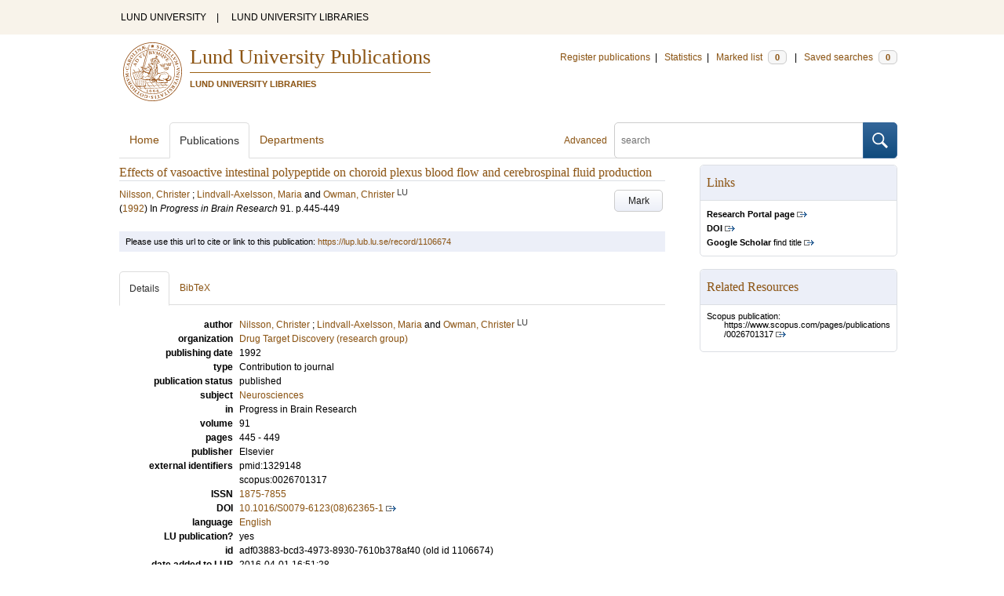

--- FILE ---
content_type: text/html; charset=utf-8
request_url: https://lup.lub.lu.se/search/publication/adf03883-bcd3-4973-8930-7610b378af40
body_size: 7085
content:
<!doctype html>
<html lang="en">
<head>
    <meta charset="utf-8"/>
    <title>Effects of vasoactive intestinal polypeptide on choroid plexus blood flow and cerebrospinal fluid production | Lund University Publications</title>
    <!--[if lt IE 9]>
    <script src="/search/assets/js/html5.js"></script>
    <![endif]-->
    <link rel="stylesheet" media="all" href="/search/assets/css/select2-style.css"/>
    <link rel="stylesheet" media="all" href="/search/assets/css/prettify.css"/>
    <link rel="stylesheet" media="all" href="/search/assets/css/style.css"/>

    <script src="/search/assets/js/jquery/jquery-3.6.0.min.js"></script>

    
        <script src="/search/assets/js/select2.min.js"></script>
    
        <!--[if lt IE 8]>
        <style type="text/css">
            input.button[type="submit"], button.button { border: none !important; }
            .button-append .button { height:30px; vertical-align:middle; }
            .button img { vertical-align: baseline; }
            nav > ul.horizontal, .short ul.horizontal { margin-right: -0.3em; }
            .search-form a, form.inline .button { margin-left: 0.3em; }
            .pagination li.prev, .pagination li.next { top: -2px; margin-right: -0.3em; }
            .select2-container-multi .select2-choices .select2-search-choice { padding-top: 1px; line-height: 16px; }
        </style>
        <![endif]-->
        <meta name="viewport" content="width=device-width, initial-scale=1, maximum-scale=1"/>
        <link rel="search" type="application/opensearchdescription+xml" href="https://lup.lub.lu.se/search/opensearch"/>
        <link rel="unapi-server" type="application/xml" href="https://lup.lub.lu.se/search/unapi"/>
        <link rel="alternate" type="application/rss+xml" title="Biblio hourly" href="https://lup.lub.lu.se/search/feed/hourly"/>
        <link rel="alternate" type="application/rss+xml" title="Biblio daily" href="https://lup.lub.lu.se/search/feed/daily"/>
        <link rel="alternate" type="application/rss+xml" title="Biblio weekly" href="https://lup.lub.lu.se/search/feed/weekly"/>
        <link rel="alternate" type="application/rss+xml" title="Biblio monthly" href="https://lup.lub.lu.se/search/feed/monthly"/>
        
    
    <!-- highwire press meta tags -->
    <meta name="citation_title" content="Effects of vasoactive intestinal polypeptide on choroid plexus blood flow and cerebrospinal fluid production"/>
    <meta name="citation_author" content="Nilsson, Christer"/>
    <meta name="citation_author" content="Lindvall-Axelsson, Maria"/>
    <meta name="citation_author" content="Owman, Christer"/>
    <meta name="citation_publication_date" content="1992"/>
      <meta name="citation_publisher" content="Elsevier" />    
    <meta name="citation_journal_title" content="Progress in Brain Research"/>
    <meta name="citation_volume" content="91"/>
    <meta name="citation_firstpage" content="445"/>
    <meta name="citation_lastpage" content="449"/>
    <meta name="citation_issn" content="1875-7855"/>
    <!-- eprints meta tags -->
    <meta name="eprints.official_url" content="http://lup.lub.lu.se/record/1106674"/>
    <meta name="eprints.title" content="Effects of vasoactive intestinal polypeptide on choroid plexus blood flow and cerebrospinal fluid production"/>
    <meta name="eprints.creators_name" content="Nilsson, Christer"/>
    <meta name="eprints.creators_name" content="Lindvall-Axelsson, Maria"/>
    <meta name="eprints.creators_name" content="Owman, Christer"/>
    <meta name="eprints.date" content="1992"/>
    <meta name="eprints.publication" content="Progress in Brain Research"/>
    <meta name="eprints.volume" content="91"/>
    <meta name="eprints.issn" content="1875-7855"/>
    <meta name="eprints.id_number" content="doi:10.1016/S0079-6123(08)62365-1"/>
    <!--dc meta tags -->
    <meta name="dc.creator" content="Nilsson, Christer"/>
    <meta name="dc.creator" content="Lindvall-Axelsson, Maria"/>
    <meta name="dc.creator" content="Owman, Christer"/>
    <meta name="dc.date" content="1992"/>
    <meta name="dc.identifier" content="https://lup.lub.lu.se/record/1106674"/>
    <meta name="dc.identifier" content="http://dx.doi.org/10.1016/S0079-6123(08)62365-1"/>
    <meta name="dc.identifier" content="pmid:1329148"/>
    <meta name="dc.identifier" content="scopus:0026701317"/>
    <meta name="dc.language" content="eng"/>
    <meta name="dc.publisher" content="Elsevier"/>
    <meta name="dc.source" content="Progress in Brain Research; 91, pp 445-449 (1992)"/>
    <meta name="dc.source" content="ISSN: 1875-7855"/>
    <meta name="dc.subject" content="Neurosciences"/>
    <meta name="dc.title" content="Effects of vasoactive intestinal polypeptide on choroid plexus blood flow and cerebrospinal fluid production"/>
    <meta name="dc.type" content="contributiontojournal/article"/>
    <meta name="dc.type" content="info:eu-repo/semantics/article"/>
    <meta name="dc.type" content="text"/>
    <!-- end meta tags -->
    <link rel="canonical" href="https://lup.lub.lu.se/search/publication/adf03883-bcd3-4973-8930-7610b378af40"/>
    <link rel="alternate" href="https://lup.lub.lu.se/search/publication/adf03883-bcd3-4973-8930-7610b378af40.xls" title="Excel - common fields" type="application/vnd.ms-excel"/>
    <link rel="alternate" href="https://lup.lub.lu.se/search/publication/adf03883-bcd3-4973-8930-7610b378af40.xls2" title="Excel - all fields" type="application/vnd.ms-excel"/>
    <link rel="alternate" href="https://lup.lub.lu.se/search/publication/adf03883-bcd3-4973-8930-7610b378af40.csv" title="CSV - common fields" type="text/csv"/>
    <link rel="alternate" href="https://lup.lub.lu.se/search/publication/adf03883-bcd3-4973-8930-7610b378af40.csv2" title="CSV - all fields" type="text/csv"/>
    <link rel="alternate" href="https://lup.lub.lu.se/search/publication/adf03883-bcd3-4973-8930-7610b378af40.bibtex" title="BibTeX" type="text/x-bibtex"/>
    <link rel="alternate" href="https://lup.lub.lu.se/search/publication/adf03883-bcd3-4973-8930-7610b378af40.ris" title="RIS (reference software)" type="application/x-research-info-systems"/>
    <link rel="alternate" href="https://lup.lub.lu.se/search/publication/adf03883-bcd3-4973-8930-7610b378af40.enw" title="End Note (RIS)" type="application/x-research-info-systems"/>

    </head>
    <body lang="en">
        <div class="skipnav"><a href="#main-content">Skip to main content</a></div>
        <div id=godwrapper>
        <div class="topwrapper"> 
            <header class="topheader">
                <nav>
                    <a href="http://www.lu.se/">LUND UNIVERSITY</a><span class="divider">&nbsp;|&nbsp;</span>
                    <a href="http://www.lub.lu.se/">LUND UNIVERSITY LIBRARIES</a>
                </nav>
            </header>
        </div>
        
        <div class="wrapper">

            
            <header class="luheader">
                <div class="logo" role="banner"><img src="/search/assets/img/logo_lu_nolabel.svg" alt="Lund University"/></div>
                <div class="headerbox">
                <h1><a href="https://lup.lub.lu.se/search">Lund University Publications</a></h1>
                <h2>LUND UNIVERSITY LIBRARIES</h2>
                </div>
                <nav class="horizontal">
                    <a href="http://lucris.lu.se/" target="_blank">Register publications</a><span class="divider">&nbsp;|&nbsp;</span>
                    <a href="/lupStat" target="_blank">Statistics</a><span class="divider">&nbsp;|&nbsp;</span>
                    <a href="https://lup.lub.lu.se/search/marked">Marked list <span class="total-marked label">0</span></a><span class="divider">&nbsp;|&nbsp;</span>
                    <a href="https://lup.lub.lu.se/search/saved-searches">Saved searches <span class="total-saved-searches label">0</span></a>
                </nav>
            </header>
            
            <header>
                <form action="https://lup.lub.lu.se/search/simple_search" method="get" class="search-form" role="search">
  <a href="https://lup.lub.lu.se/search/advanced-search">Advanced</a>
  <div class="button-append"><input type="text" name="q" aria-label="search" value="" placeholder="search"><button class="button" type="submit"><img alt="search button" src="/search/assets/img/magnifying-glass.svg"/></button></div>
</form>

                <nav class="nav large">
                    <span><a href="https://lup.lub.lu.se/search">Home</a></span>
                    <span class="tab-active"><a href="https://lup.lub.lu.se/search/publication?sort=publicationstatus.desc&amp;sort=year.desc">Publications</a></span>
                    <span><a href="https://lup.lub.lu.se/search/organization">Departments</a></span>
                    
                </nav>
            </header>
            <main id="main-content" class="content" itemscope itemtype="http://schema.org/ScholarlyArticle">
                <ul class="plain wide hide" id="messages">
</ul>

                <header class="short">
    <h3 class="title" id="adf03883-bcd3-4973-8930-7610b378af40" itemprop="name">Effects of vasoactive intestinal polypeptide on choroid plexus blood flow and cerebrospinal fluid production</h3>
    <ul class="horizontal r">        <li><a role="button" class="mark button button-gray" href="#" data-marked="0" data-id="adf03883-bcd3-4973-8930-7610b378af40">Mark</a></li>
    </ul>
    
<span class="authors">	<span class="contributor vcard">			<a class="url" href="https://lup.lub.lu.se/search/publication?q=author%3D%22Nilsson%2C+Christer%22+or+(documentType+any+%22bookEditor+conferenceEditor%22+and+editor%3D%22Nilsson%2C+Christer%22)" target="_parent">		<span class="fn">Nilsson, Christer</span></a>
	</span>; 	<span class="contributor vcard">			<a class="url" href="https://lup.lub.lu.se/search/publication?q=author%3D%22Lindvall-Axelsson%2C+Maria%22+or+(documentType+any+%22bookEditor+conferenceEditor%22+and+editor%3D%22Lindvall-Axelsson%2C+Maria%22)" target="_parent">		<span class="fn">Lindvall-Axelsson, Maria</span></a>
	</span> and 	<span class="contributor vcard">			<a class="url" href="https://lup.lub.lu.se/search/person/b0e8573f-15b2-40ea-9bd0-a636d2d6e101" target="_parent">		<span class="fn">Owman, Christer</span></a>
				<sup title="Lund University" class="label label-plain locality">LU</sup>
	</span></span>

    
    (<span class="year"><a href="https://lup.lub.lu.se/search/publication?q=publishingYear+exact+1992" target="_parent">1992</a></span>)


        In <span class="parent">Progress in Brain Research</span>
        <span class="volume">91</span>.
    <span class="pages">p.445-449</span>


        <dl style="margin-top:12px;">
        </dl>
</header>
<aside>
    <!-- start links div -->
    <div class="box">
        <h3 class="box-header">Links</h3>
        <ul class="plain small">
                <li><a class="external" href="https://portal.research.lu.se/en/publications/adf03883-bcd3-4973-8930-7610b378af40" target="_blank"><strong>Research Portal page</strong></a></li>
            <!-- doi -->
                <li><a class="external" href="http://dx.doi.org/10.1016/S0079-6123(08)62365-1" target="_blank"><strong>DOI</strong></a></li>
            <!-- end doi -->
            <!-- alternative location -->
            <!-- end alternative location -->
            <!-- SFX link is hidden until ready -->
            <!-- end SFX link -->
            <!-- google scholar -->
                <li><a class="external" href="http://scholar.google.com/scholar?q=allintitle%3AEffects%20of%20vasoactive%20intestinal%20polypeptide%20on%20choroid%20plexus%20blood%20flow%20and%20cerebrospinal%20fluid%20production" target="_blank"><strong>Google Scholar</strong> find title</a></li>
            <!-- end google scholar -->
            <!-- external identifier ISI -->
            <!-- end external identifier -->
        </ul>
    </div>
    <!-- end links div -->
    
    
        <div class="box">
            <h3 class="box-header">Related Resources</h3>
            <ul class="plain small">
                <li><p>Scopus publication:</p><p class=related-material-link><a class=external href="https://www.scopus.com/pages/publications/0026701317" target="_parent">https://www.scopus.com/pages/publications/0026701317</a></p></li>
            </ul>
        </div>
</aside>

<div class="alert small">
    Please use this url to cite or link to this publication:
    <a href="/record/1106674" target="_parent" itemprop="url">https://lup.lub.lu.se/record/1106674</a>
</div>

<nav class="tab-nav">
    <span class="tab-active tabbable"><a href="#details">Details</a></span>
    <span class="tabbable"><a href="#bibtex">BibTeX</a></span>
</nav>

<div class="tab-content tab-active" id="details">
    <dl class="horizontal">

        
            
                <dt>author</dt>
                    <dd>	<span class="contributor vcard" itemprop="author" itemscope itemtype="http://schema.org/Person">			<a class="url" href="https://lup.lub.lu.se/search/publication?q=author%3D%22Nilsson%2C+Christer%22+or+(documentType+any+%22bookEditor+conferenceEditor%22+and+editor%3D%22Nilsson%2C+Christer%22)" target="_parent">		<span class="fn" itemprop="name">Nilsson, Christer</span></a>
	</span>; 	<span class="contributor vcard" itemprop="author" itemscope itemtype="http://schema.org/Person">			<a class="url" href="https://lup.lub.lu.se/search/publication?q=author%3D%22Lindvall-Axelsson%2C+Maria%22+or+(documentType+any+%22bookEditor+conferenceEditor%22+and+editor%3D%22Lindvall-Axelsson%2C+Maria%22)" target="_parent">		<span class="fn" itemprop="name">Lindvall-Axelsson, Maria</span></a>
	</span> and 	<span class="contributor vcard" itemprop="author" itemscope itemtype="http://schema.org/Person">			<a class="url" href="https://lup.lub.lu.se/search/person/b0e8573f-15b2-40ea-9bd0-a636d2d6e101" target="_parent" itemprop="url">		<span class="fn" itemprop="name">Owman, Christer</span></a>
				<sup title="Lund University" class="label label-plain locality" itemprop="affiliation" itemscope itemtype="http://schema.org/CollegeOrUniversity"><span itemprop="name">LU</sup>
	</span></dd>      
             
         
        <!--    
            <dt>organization</dt>
            <dd>
                <ul class="plain">
                        <li itemprop="sourceOrganization" itemscope itemtype="http://schema.org/Organization"><a href="https://lup.lub.lu.se/search/organization/v1000363" itemprop="uri"><span itemprop="name">Drug Target Discovery</span></a></li>
                </ul>
            </dd>
        -->
            <dt>organization</dt>
            <dd>
                <ul class="plain">
                        <li itemprop="sourceOrganization" itemscope itemtype="http://schema.org/Organization">
                        <a href="https://lup.lub.lu.se/search/organization/v1000363" itemprop="uri"><span itemprop="name">Drug Target Discovery
                        (research group)</span></a></li>
                </ul>
            </dd>

    

            <dt>publishing date</dt>
            <dd itemprop="datePublished">1992</dd>
            <dt>type</dt>
            <dd>       
                    Contribution to journal
            </dd>
            <dt>publication status</dt>
            <dd>published</dd>
            <dt>subject</dt>
            <dd>
                <ul class="plain"> 
                        <li><a href="https://lup.lub.lu.se/search/publication?q=subject+exact+30105">Neurosciences</a></li>
                </ul>
            </dd>
        
            <dt>
                    in
            </dt>
            <dd>Progress in Brain Research</dd>
            <!--<dd><a href="https://lup.lub.lu.se/search/publication?q=publication+exact+%22Progress+in+Brain+Research%22">Progress in Brain Research</a></dd>--> 
            <dt>volume</dt>
            <dd>91</dd>
            <dt>pages</dt>
                <dd>445 - 449</dd>
            <dt>publisher</dt>
                <dd itemprop="publisher" itemscope itemtype="http://schema.org/Organization">Elsevier</dd>
            <!--<dd itemprop="publisher" itemscope itemtype="http://schema.org/Organization"><a href="https://lup.lub.lu.se/search/publication?q=publisher+exact+%22Elsevier%22" itemprop="name">Elsevier</a></dd>-->      
            <dt>external identifiers</dt>
            <dd>
                <ul class="plain">
                        <li>pmid:1329148</li>
                        <li>scopus:0026701317</li>
                </ul>
            </dd>
            <dt>ISSN</dt>
            
                <dd><a href="https://lup.lub.lu.se/search/publication?q=issn+exact+%221875-7855%22">1875-7855</a></dd>
            <dt>DOI</dt>
                <dd><a href="http://dx.doi.org/10.1016/S0079-6123(08)62365-1" target="_parent" class="external">10.1016/S0079-6123(08)62365-1</a></dd>
        <!--
            <dt>research group</dt>
                <dd><a href="https://lup.lub.lu.se/search/publication?q=researchgroup+exact+v1000363">Drug Target Discovery</a></dd>
        -->      
        
            <dt>language</dt>
                <dd><a href="https://lup.lub.lu.se/search/publication?q=language+exact+eng" itemprop="inLanguage"> English</a></dd>
            <dt>LU publication?</dt>
            <dd>yes</dd>
        <dt>id</dt>
        <dd>adf03883-bcd3-4973-8930-7610b378af40 (old id 1106674)</dd>
        <!-- removing handle until we have handles.
        <dt>handle</dt>
        <dd><a href="http://hdl.handle.net/1854/LU-adf03883-bcd3-4973-8930-7610b378af40" target="_parent">http://hdl.handle.net/1854/LU-adf03883-bcd3-4973-8930-7610b378af40</a></dd>
        -->
            <dt>date added to LUP</dt>
            <dd>2016-04-01 16:51:28</dd>
        <dt>date last changed</dt>
        <dd>2025-10-14 10:13:45</dd>
    </dl>
</div>

<div class="tab-content" id="bibtex">
    <pre>@article{adf03883-bcd3-4973-8930-7610b378af40,
  author       = {{Nilsson, Christer and Lindvall-Axelsson, Maria and Owman, Christer}},
  issn         = {{1875-7855}},
  language     = {{eng}},
  pages        = {{445--449}},
  publisher    = {{Elsevier}},
  series       = {{Progress in Brain Research}},
  title        = {{Effects of vasoactive intestinal polypeptide on choroid plexus blood flow and cerebrospinal fluid production}},
  url          = {{http://dx.doi.org/10.1016/S0079-6123(08)62365-1}},
  doi          = {{10.1016/S0079-6123(08)62365-1}},
  volume       = {{91}},
  year         = {{1992}},
}

</pre>
</div>


            </main>
        </div>
                <div class="footerwrapper">
                        <footer>
                                <span>Built with <a href="http://librecat.org">LibreCat&nbsp;&nbsp;<img alt="librecat" src="/search/assets/img/librecat.png"/></a></span>
                                <nav class="plain">
                                    <a href="https://lup.lub.lu.se/search/doc/userguide">User guide</a><span class="divider">&nbsp;|&nbsp;</span>
                                    <!--
                                            <a href="https://lup.lub.lu.se/search/doc/api">Download &amp; API</a><span class="divider">&nbsp;|&nbsp;</span>
                                    -->
                                    <a href="https://www.ub.lu.se/accessibility-lund-university-publications">About accessibility</a><span class="divider">&nbsp;|&nbsp;</span>
                                    <a href="https://lup.lub.lu.se/search/contact">Contact</a>
                                </nav>
                        </footer>
                </div>
        <script>
    
    
        function yearRangeToCQL(field, val) {
            str = $.trim(val);
            str = str.replace(/[^0-9\-<>= ]/g,' ');
            str = str.replace(/[ ][ ]+/g,' ');
        
            var q = '';   
            var matches;
            
            if (str.match(/^- *[1-9][0-9]{3}$/))
                str = str.replace('-', '<=');
            if (str.match(/^[1-9][0-9]{3} *-$/))
                str = str.replace('-', '>=');

            if (matches = str.match(/^[1-9][0-9]{3}$/)) {
                q = field+' = '+matches[0];
            }   else if( matches = /^([1-9][0-9]{3}) *- *([1-9][0-9]{3})$/.exec(str)) {
                if (parseInt(matches[1]) > parseInt(matches[2]))
                    return "";
                q = field + ' >= ' + matches[1] + ' and ' + field + ' <= ' + matches[2];
            } else if( matches = /^([><=])(=)? *([1-9][0-9]{3})$/.exec(str) ) {
                q = field +' '+ matches[1] + ((matches[2] && matches[1]!= '=') ? '=' : '') +' '+ matches[3]; 
            } 

            return q; 
        }
        
        
        function validate_range(val) {
            var check = yearRangeToCQL('x', val);
            if (check.length > 0) 
                return [{id: val, text: val}];
            else return [];
        }
   
    // tab-nav
        $('.tab-nav').each(function() {
            var tabs  = $(this);
            var activeTab = tabs.children(':first');
            var content   = $('#'+activeTab.children('a:first').prop('href').split('#')[1]);
            tabs.on('click', '.tabbable a', function(evt) {
                evt.preventDefault();
                activeTab.removeClass('tab-active');
                content.removeClass('tab-active');
                activeTab = $(this).parent().addClass('tab-active');
                content   = $('#'+$(this).prop('href').split('#')[1]).addClass('tab-active');
        console.log(content);
            });
        });

 
                // select
                $('.select').each(function() {
                    var select = $(this);
                    var params = {minimumResultsForSearch: 15};
                    params.separator = ' ';
                    if (select.data('separator'))
                         params.separator = select.data('separator'); 
                    if (select.data('min-input-length'))
                         params.minimumInputLength = parseInt(select.data('min-input-length'), 0);
                    if (select.data('allow-clear'))
                        params.allowClear = true;
                    if (select.data('multiple'))
                        params.multiple = true;
                    if (select.data('ranges')) {
                        params.separator = ',';
                        params.formatNoMatches = function (term) { return "Enter a valid year/year range. Examples: 2003  |  2003-2005  |  -2005  |  >2005  |  <=1995" };
                        params.formatSearching =  function () { return "Validating..." };
                        params.formatInputTooShort = function () { return "Enter a valid year/year range. Examples: 2003  |  2003-2005  |  -2005  |  >2005  |  <=1995" };
            params.query = function (query) {
                    var data = {results: []};
                var check = yearRangeToCQL('x', query.term)
                if (check.length > 0) {
                     data.results.push({id: query.term, text: query.term});
                        } else {
                        }
                query.callback(data);
            }
                    }
                    if (select.data('minimum-results-for-search'))
                        params.minimumResultsForSearch = parseInt(select.data('minimum-results-for-search'), 10);
                    if (select.data('createSearchChoice'))
                        params.createSearchChoice = select.data('createSearchChoice');
                    if (select.data('bag-name')) {
                        params.bagName = select.data('bag-name');
                        params.ajax = {
                            url: 'https://lup.lub.lu.se/search/list_find?bag='+select.data('bag-name'),
                            type: 'GET',
                            data: function (term, page) {
                                 return {
                    query: term, // search term
                     }
                            },
                            dataType: 'json',
                            results: function(data, page) {
                                     return {results: data.entries};
                            }
                        };            
                    }
                    select.select2(params);
                });

                var baseURL = 'https://lup.lub.lu.se/search',
                        embedParams = {},
                        searchParams = {"q":[],"sort":[]};

                var escapeHTML = function(text) {
                    return text.replace(/&/g,'&amp;').replace(/</g,'&lt;').replace(/>/g,'&gt;');
                };        
                                

                // alerts
                var showAlertMessage = function(type, message) {
                    var msg = $('<li class="alert '+type+'"><a class="close" href="#">Close</a>'+escapeHTML(message)+'</li>');
                    msg.on('click', '.close', function(evt) {
                        evt.preventDefault();
                        msg.remove();
                        if (!$('#messages li').length) $('#messages').hide(); // empty list retains height in ie6-7

                    });
                    $('#messages').append(msg).show();
                };

                // search
        //        $('.search-form').submit(function() {
        //          var input = $(this).find(':input[name=q]');
        //          var q = input.val();
        //          if (q.length) {
        //            q = $.trim(q.replace(/"/g, ''));
        //            q = '"'+q+'"';
        //            input.val(q);
        //          }
        //        });

                // search options
                $('a.search-option, .search-option a').click(function(evt) {
                    evt.preventDefault();
                    let href = $(this).prop('href').split('#')[1]
                    var target = $('#'+href);
                    console.log(href);
                    if (target.hasClass('search-option-active')) {
                        console.log("has class")
                        target.hide();
                        target.removeClass('search-option-active');
                    } else {
                        console.log("needs class")
                        $('.search-option-active').hide();
                        $('.search-option-active').removeClass('search-option-active');
                        target.addClass('search-option-active');
                        target.show();
                    }
                });
                $('.search-option-close').click(function(evt) {
                    evt.preventDefault();
                    $(this).closest('.search-option-active').removeClass('search-option-active').hide();
                });

                // search facets
                $('select.search-facet').change(function() {
                    var select = $(this),
                        index  = select.data('index'),
                        term   = select.val();
                    if (term.match(/\s/)) {
                        term = '"'+term+'"';
                    }
                    searchParams.q.push(index+' exact '+term);
                    delete searchParams.start;
                    var url = baseURL + '/publication?' + $.param($.extend({}, embedParams, searchParams), true);
                    window.location.replace(url);
                });

                // save search
                $('a.save-search').click(function(evt) {
                    evt.preventDefault();
                    var params = $.extend({}, searchParams);
                    delete params.start;
                    $.ajax({
                        traditional: true,
                        type: 'POST',
                        url: 'https://lup.lub.lu.se/search/saved-searches',
                        data: params,
                        dataType: 'json',
                        success: function(res) {
                            $('.total-saved-searches').text(res.total);
                        }
                    });
                });

                // mark
                $('a.mark-all').click(function(evt) {
                    evt.preventDefault();
                    var params = $.extend({}, searchParams);
                    delete params.start;
                    delete params.limit;
                    if($(this).hasClass('unmark-all')) {
                        $(this).removeClass('mark-all');
                        evt.preventDefault();
                        $.post('https://lup.lub.lu.se/search/marked?x-tunneled-method=DELETE', function(res) {
                            window.location.replace("https://lup.lub.lu.se/search/publication");
                        }, 'json');
                    } else {
                        $.ajax({
                            traditional: true,
                            type: 'POST',
                            url: 'https://lup.lub.lu.se/search/marked',
                            data: params,
                            dataType: 'json',
                            success: function(res) {
                                $('.total-marked').text(res.total);
                                if (res.message) {
                                    showAlertMessage(res.ok ? 'info' : 'warning', res.message);
                                }
                                $('a.mark').data('marked', 1).text('Unmark');
                                $('.unmarked-record').addClass( 'marked-record' ); 
                                $('.unmarked-record').removeClass( 'unmarked-record' ); 
                            }
                        });
                        $(this).addClass('unmark-all');
                        $(this).text('Unmark all');
                    }
                });

                $('a.unmark-all').click(function(evt) {
                    evt.preventDefault();
                    $.post('https://lup.lub.lu.se/search/marked?x-tunneled-method=DELETE', function(res) {
                        window.location.replace("https://lup.lub.lu.se/search/publication");
                    }, 'json');
                });

                $('a.mark').click(function(evt) {
                    evt.preventDefault();
                    var a = $(this);
                    var marked = a.data('marked');
                    if (marked == 0) {
                        $('a.mark-all').addClass('unmark-all');
                        $('a.mark-all').text('Unmark all');
                        $.post('https://lup.lub.lu.se/search/marked/'+a.data('id'), function(res) {
                            $('.total-marked').text(res.total);
                            a.data('marked', 1).text('Unmark');
                            $('#'+a.data('id')).addClass( 'marked-record' );
                            $('#'+a.data('id')).removeClass( 'unmarked-record' );   
                        }, 'json');
                    } else {
                        $.post('https://lup.lub.lu.se/search/marked/'+a.data('id')+'?x-tunneled-method=DELETE', function(res) {
                            $('.total-marked').text(res.total);
                            a.data('marked', 0).text('Mark');
                            $('#'+a.data('id')).addClass( 'unmarked-record' );
                            $('#'+a.data('id')).removeClass( 'marked-record' );                   
                        }, 'json');
                    }
                });

                // embed
                $('.embed-style').change(function() {
                    var style = $(this).val();
                    if (style.length) {
                        $('.embed-style-param').text('&amp;style='+style);
                    } else {
                        $('.embed-style-param').text('');
                    }
                });
                $.each(['width', 'height'], function(i, param) {
                    $('.embed-'+param).keyup(function() {
                        $('.embed-'+param+'-value').text($(this).val());
                    });
                });
                $.each(['pagination', 'info', 'options'], function(i, param) {
                    $('.embed-hide-'+param).change(function() {
                        $('.embed-hide-'+param+'-param').toggle();
                    });
                });

                $('.embed-email').submit(function(evt) {
                    evt.preventDefault();
                    var snippet = $('.iframe-code').clone();
                    $.each(['pagination', 'info', 'options'], function(i, param) {
                        var el = snippet.find('.embed-hide-'+param+'-param');
                        if (!$('.embed-hide-'+param).is(':checked')) el.remove();
                    });
                    var message = $.trim(snippet.text());
                    snippet.remove();
                    var btn = $(this).find('button');
                    var btnText = btn.text();
                    btn.text('Sending...');
                    $.post(this.action, {
                            email: this.elements['email'].value,
                            subject: this.elements['subject'].value,
                            message: message
                    }, function(res) {
                            btn.text('Sent!');
                            window.setTimeout(function() {
                                btn.text(btnText);
                            }, 1000);
                    }, 'json');
                });

                // gravatar
                $('img.gravatar').each(function() {
                    $(this).prop('src', $(this).data('gravatar-url'));
                });
        </script>
        </div>
    </body>
</html>

